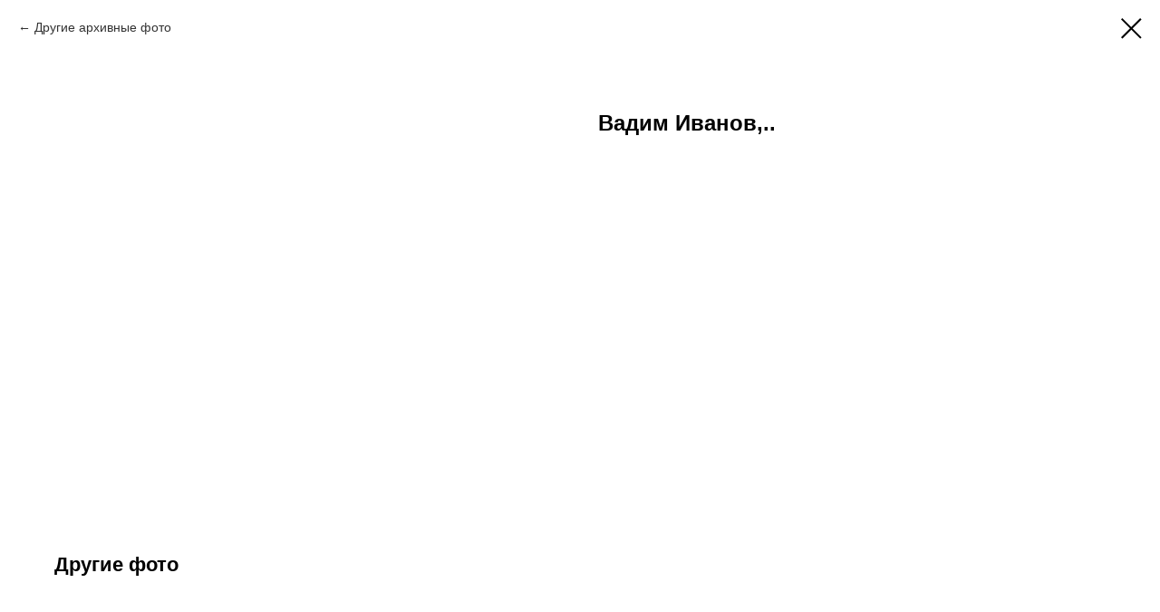

--- FILE ---
content_type: text/html; charset=UTF-8
request_url: https://verkhnyaya-shorsirma.ru/photo-archive/tproduct/334633276-287834703461-vadim-ivanov
body_size: 8243
content:
<!DOCTYPE html> <html lang="ru"> <head> <meta charset="utf-8" /> <meta http-equiv="Content-Type" content="text/html; charset=utf-8" /> <meta name="viewport" content="width=device-width, initial-scale=1.0" /> <!--metatextblock-->
<title>Вадим Иванов,..</title>
<meta name="description" content="">
<meta name="keywords" content="">
<meta property="og:title" content="Вадим Иванов,.." />
<meta property="og:description" content="" />
<meta property="og:type" content="website" />
<meta property="og:url" content="https://verkhnyaya-shorsirma.ru/photo-archive/tproduct/334633276-287834703461-vadim-ivanov" />
<meta property="og:image" content="https://static.tildacdn.com/tild3965-3436-4530-a236-363163353564/skanirovanie0490.jpg" />
<link rel="canonical" href="https://verkhnyaya-shorsirma.ru/photo-archive/tproduct/334633276-287834703461-vadim-ivanov" />
<!--/metatextblock--> <meta name="format-detection" content="telephone=no" /> <meta http-equiv="x-dns-prefetch-control" content="on"> <link rel="dns-prefetch" href="https://ws.tildacdn.com"> <link rel="dns-prefetch" href="https://static.tildacdn.com"> <link rel="dns-prefetch" href="https://fonts.tildacdn.com"> <link rel="shortcut icon" href="https://static.tildacdn.com/tild3837-3830-4033-a364-633738326361/favicon.ico" type="image/x-icon" /> <!-- Assets --> <script src="https://neo.tildacdn.com/js/tilda-fallback-1.0.min.js" async charset="utf-8"></script> <link rel="stylesheet" href="https://static.tildacdn.com/css/tilda-grid-3.0.min.css" type="text/css" media="all" onerror="this.loaderr='y';"/> <link rel="stylesheet" href="https://static.tildacdn.com/ws/project4312755/tilda-blocks-page22909189.min.css?t=1761644316" type="text/css" media="all" onerror="this.loaderr='y';" /><link rel="stylesheet" href="https://static.tildacdn.com/ws/project4312755/tilda-blocks-page20721079.min.css?t=1761644304" type="text/css" media="all" onerror="this.loaderr='y';" /> <link rel="stylesheet" href="https://static.tildacdn.com/css/tilda-animation-2.0.min.css" type="text/css" media="all" onerror="this.loaderr='y';" /> <link rel="stylesheet" href="https://static.tildacdn.com/css/tilda-popup-1.1.min.css" type="text/css" media="print" onload="this.media='all';" onerror="this.loaderr='y';" /> <noscript><link rel="stylesheet" href="https://static.tildacdn.com/css/tilda-popup-1.1.min.css" type="text/css" media="all" /></noscript> <link rel="stylesheet" href="https://static.tildacdn.com/css/tilda-slds-1.4.min.css" type="text/css" media="print" onload="this.media='all';" onerror="this.loaderr='y';" /> <noscript><link rel="stylesheet" href="https://static.tildacdn.com/css/tilda-slds-1.4.min.css" type="text/css" media="all" /></noscript> <link rel="stylesheet" href="https://static.tildacdn.com/css/tilda-catalog-1.1.min.css" type="text/css" media="print" onload="this.media='all';" onerror="this.loaderr='y';" /> <noscript><link rel="stylesheet" href="https://static.tildacdn.com/css/tilda-catalog-1.1.min.css" type="text/css" media="all" /></noscript> <link rel="stylesheet" href="https://static.tildacdn.com/css/tilda-forms-1.0.min.css" type="text/css" media="all" onerror="this.loaderr='y';" /> <link rel="stylesheet" href="https://static.tildacdn.com/css/tilda-menusub-1.0.min.css" type="text/css" media="print" onload="this.media='all';" onerror="this.loaderr='y';" /> <noscript><link rel="stylesheet" href="https://static.tildacdn.com/css/tilda-menusub-1.0.min.css" type="text/css" media="all" /></noscript> <link rel="stylesheet" href="https://static.tildacdn.com/css/tilda-zoom-2.0.min.css" type="text/css" media="print" onload="this.media='all';" onerror="this.loaderr='y';" /> <noscript><link rel="stylesheet" href="https://static.tildacdn.com/css/tilda-zoom-2.0.min.css" type="text/css" media="all" /></noscript> <script type="text/javascript">TildaFonts=["427","429","433","435"];</script> <script type="text/javascript" src="https://static.tildacdn.com/js/tilda-fonts.min.js" charset="utf-8" onerror="this.loaderr='y';"></script> <script nomodule src="https://static.tildacdn.com/js/tilda-polyfill-1.0.min.js" charset="utf-8"></script> <script type="text/javascript">function t_onReady(func) {if(document.readyState!='loading') {func();} else {document.addEventListener('DOMContentLoaded',func);}}
function t_onFuncLoad(funcName,okFunc,time) {if(typeof window[funcName]==='function') {okFunc();} else {setTimeout(function() {t_onFuncLoad(funcName,okFunc,time);},(time||100));}}function t_throttle(fn,threshhold,scope) {return function() {fn.apply(scope||this,arguments);};}</script> <script src="https://static.tildacdn.com/js/jquery-1.10.2.min.js" charset="utf-8" onerror="this.loaderr='y';"></script> <script src="https://static.tildacdn.com/js/tilda-scripts-3.0.min.js" charset="utf-8" defer onerror="this.loaderr='y';"></script> <script src="https://static.tildacdn.com/ws/project4312755/tilda-blocks-page22909189.min.js?t=1761644316" onerror="this.loaderr='y';"></script><script src="https://static.tildacdn.com/ws/project4312755/tilda-blocks-page20721079.min.js?t=1761644304" charset="utf-8" onerror="this.loaderr='y';"></script> <script src="https://static.tildacdn.com/js/tilda-lazyload-1.0.min.js" charset="utf-8" async onerror="this.loaderr='y';"></script> <script src="https://static.tildacdn.com/js/tilda-animation-2.0.min.js" charset="utf-8" async onerror="this.loaderr='y';"></script> <script src="https://static.tildacdn.com/js/hammer.min.js" charset="utf-8" async onerror="this.loaderr='y';"></script> <script src="https://static.tildacdn.com/js/tilda-slds-1.4.min.js" charset="utf-8" async onerror="this.loaderr='y';"></script> <script src="https://static.tildacdn.com/js/tilda-products-1.0.min.js" charset="utf-8" async onerror="this.loaderr='y';"></script> <script src="https://static.tildacdn.com/js/tilda-catalog-1.1.min.js" charset="utf-8" async onerror="this.loaderr='y';"></script> <script src="https://static.tildacdn.com/js/tilda-menusub-1.0.min.js" charset="utf-8" async onerror="this.loaderr='y';"></script> <script src="https://static.tildacdn.com/js/tilda-menu-1.0.min.js" charset="utf-8" async onerror="this.loaderr='y';"></script> <script src="https://static.tildacdn.com/js/tilda-forms-1.0.min.js" charset="utf-8" async onerror="this.loaderr='y';"></script> <script src="https://static.tildacdn.com/js/tilda-zoom-2.0.min.js" charset="utf-8" async onerror="this.loaderr='y';"></script> <script src="https://static.tildacdn.com/js/tilda-skiplink-1.0.min.js" charset="utf-8" async onerror="this.loaderr='y';"></script> <script src="https://static.tildacdn.com/js/tilda-events-1.0.min.js" charset="utf-8" async onerror="this.loaderr='y';"></script> <!-- nominify begin --><meta name="zen-verification" content="oxg99knDPyjrB1ubqrAEIFm7KracjvKc5bf0o9EUxixwaMjpUpMr8q9CHQF5z8bC" /><!-- nominify end --><script type="text/javascript">window.dataLayer=window.dataLayer||[];</script> <script type="text/javascript">(function() {if((/bot|google|yandex|baidu|bing|msn|duckduckbot|teoma|slurp|crawler|spider|robot|crawling|facebook/i.test(navigator.userAgent))===false&&typeof(sessionStorage)!='undefined'&&sessionStorage.getItem('visited')!=='y'&&document.visibilityState){var style=document.createElement('style');style.type='text/css';style.innerHTML='@media screen and (min-width: 980px) {.t-records {opacity: 0;}.t-records_animated {-webkit-transition: opacity ease-in-out .2s;-moz-transition: opacity ease-in-out .2s;-o-transition: opacity ease-in-out .2s;transition: opacity ease-in-out .2s;}.t-records.t-records_visible {opacity: 1;}}';document.getElementsByTagName('head')[0].appendChild(style);function t_setvisRecs(){var alr=document.querySelectorAll('.t-records');Array.prototype.forEach.call(alr,function(el) {el.classList.add("t-records_animated");});setTimeout(function() {Array.prototype.forEach.call(alr,function(el) {el.classList.add("t-records_visible");});sessionStorage.setItem("visited","y");},400);}
document.addEventListener('DOMContentLoaded',t_setvisRecs);}})();</script><script src="https://static.tildacdn.com/js/highlight.min.js" charset="utf-8" async onerror="this.loaderr='y';"></script><link rel="stylesheet" href="https://static.tildacdn.com/css/highlight.min.css" type="text/css" media="all" onerror="this.loaderr='y';" /></head> <body class="t-body" style="margin:0;"> <!--allrecords--> <div id="allrecords" class="t-records" data-product-page="y" data-hook="blocks-collection-content-node" data-tilda-project-id="4312755" data-tilda-page-id="20721079" data-tilda-page-alias="photo-archive" data-tilda-formskey="72c86ca36c77380c5cd882846bba75ad" data-tilda-stat-scroll="yes" data-tilda-imgoptimoff="yes" data-tilda-lazy="yes" data-tilda-project-lang="RU" data-tilda-root-zone="com" data-tilda-project-headcode="yes" data-tilda-ts="y" data-tilda-project-country="RU">
<!-- PRODUCT START -->

                
                        
                    
        
        

<div id="rec334633276" class="r t-rec" style="background-color:#ffffff;" data-bg-color="#ffffff">
    <div class="t-store t-store__prod-snippet__container">

        
                <div class="t-store__prod-popup__close-txt-wr" style="position:absolute;">
            <a href="https://verkhnyaya-shorsirma.ru/photo-archive" class="js-store-close-text t-store__prod-popup__close-txt t-descr t-descr_xxs" style="color:#000000;">
                Другие архивные фото
            </a>
        </div>
        
        <a href="https://verkhnyaya-shorsirma.ru/photo-archive" class="t-popup__close" style="position:absolute; background-color:#ffffff">
            <div class="t-popup__close-wrapper">
                <svg class="t-popup__close-icon t-popup__close-icon_arrow" width="26px" height="26px" viewBox="0 0 26 26" version="1.1" xmlns="http://www.w3.org/2000/svg" xmlns:xlink="http://www.w3.org/1999/xlink"><path d="M10.4142136,5 L11.8284271,6.41421356 L5.829,12.414 L23.4142136,12.4142136 L23.4142136,14.4142136 L5.829,14.414 L11.8284271,20.4142136 L10.4142136,21.8284271 L2,13.4142136 L10.4142136,5 Z" fill="#000000"></path></svg>
                <svg class="t-popup__close-icon t-popup__close-icon_cross" width="23px" height="23px" viewBox="0 0 23 23" version="1.1" xmlns="http://www.w3.org/2000/svg" xmlns:xlink="http://www.w3.org/1999/xlink"><g stroke="none" stroke-width="1" fill="#000000" fill-rule="evenodd"><rect transform="translate(11.313708, 11.313708) rotate(-45.000000) translate(-11.313708, -11.313708) " x="10.3137085" y="-3.6862915" width="2" height="30"></rect><rect transform="translate(11.313708, 11.313708) rotate(-315.000000) translate(-11.313708, -11.313708) " x="10.3137085" y="-3.6862915" width="2" height="30"></rect></g></svg>
            </div>
        </a>
        
        <div class="js-store-product js-product t-store__product-snippet" data-product-lid="287834703461" data-product-uid="287834703461" itemscope itemtype="http://schema.org/Product">
            <meta itemprop="productID" content="287834703461" />

            <div class="t-container">
                <div>
                    <meta itemprop="image" content="https://static.tildacdn.com/tild3965-3436-4530-a236-363163353564/skanirovanie0490.jpg" />
                    <div class="t-store__prod-popup__slider js-store-prod-slider t-store__prod-popup__col-left t-col t-col_6">
                        <div class="js-product-img" style="width:100%;padding-bottom:75%;background-size:cover;opacity:0;">
                        </div>
                    </div>
                    <div class="t-store__prod-popup__info t-align_left t-store__prod-popup__col-right t-col t-col_6">

                        <div class="t-store__prod-popup__title-wrapper">
                            <h1 class="js-store-prod-name js-product-name t-store__prod-popup__name t-name t-name_xl" itemprop="name" >Вадим Иванов,..</h1>
                            <div class="t-store__prod-popup__brand t-descr t-descr_xxs" >
                                                            </div>
                            <div class="t-store__prod-popup__sku t-descr t-descr_xxs">
                                <span class="js-store-prod-sku js-product-sku" translate="no" >
                                    
                                </span>
                            </div>
                        </div>

                                                                        <div itemprop="offers" itemscope itemtype="http://schema.org/Offer" style="display:none;">
                            <meta itemprop="serialNumber" content="287834703461" />
                                                        <meta itemprop="price" content="0" />
                            <meta itemprop="priceCurrency" content="RUB" />
                                                        <link itemprop="availability" href="http://schema.org/InStock">
                                                    </div>
                        
                                                
                        <div class="js-store-price-wrapper t-store__prod-popup__price-wrapper">
                            <div class="js-store-prod-price t-store__prod-popup__price t-store__prod-popup__price-item t-name t-name_md" style="font-weight:400;display:none;">
                                                                <div class="js-product-price js-store-prod-price-val t-store__prod-popup__price-value" data-product-price-def="" data-product-price-def-str=""></div><div class="t-store__prod-popup__price-currency" translate="no">год</div>
                                                            </div>
                            <div class="js-store-prod-price-old t-store__prod-popup__price_old t-store__prod-popup__price-item t-name t-name_md" style="font-weight:400;display:none;">
                                                                <div class="js-store-prod-price-old-val t-store__prod-popup__price-value"></div><div class="t-store__prod-popup__price-currency" translate="no">год</div>
                                                            </div>
                        </div>

                        <div class="js-product-controls-wrapper">
                        </div>

                        <div class="t-store__prod-popup__links-wrapper">
                                                    </div>

                        
                        <div class="js-store-prod-text t-store__prod-popup__text t-descr t-descr_xxs" >
                                                    <div class="js-store-prod-all-text" itemprop="description">
                                                            </div>
                                                                            <div class="js-store-prod-all-charcs">
                                                                                                                                                                        </div>
                                                </div>

                    </div>
                </div>

                            </div>
        </div>
                <div class="t-store__relevants__container">
            <div class="t-container">
                <div class="t-col">
                    <div class="t-store__relevants__title t-uptitle t-uptitle_xxl" >Другие фото</div>
                    <div class="t-store__relevants-grid-cont js-store-relevants-grid-cont js-store-grid-cont t-store__valign-buttons"></div>
                </div>
            </div>
        </div>
                <div class="js-store-error-msg t-store__error-msg-cont"></div>
        <div itemscope itemtype="http://schema.org/ImageGallery" style="display:none;">
                                                </div>

    </div>

                        
                        
    
    <style>
        /* body bg color */
        
        .t-body {
            background-color:#ffffff;
        }
        

        /* body bg color end */
        /* Slider stiles */
        .t-slds__bullet_active .t-slds__bullet_body {
            background-color: #222 !important;
        }

        .t-slds__bullet:hover .t-slds__bullet_body {
            background-color: #222 !important;
        }
        /* Slider stiles end */
    </style>
    

            
        
    <style>
        

        

        
    </style>
    
    
        
    <style>
        
    </style>
    
    
        
    <style>
        
    </style>
    
    
        
        <style>
    
                                    
        </style>
    
    
    <div class="js-store-tpl-slider-arrows" style="display: none;">
                


<div class="t-slds__arrow_wrapper t-slds__arrow_wrapper-left" data-slide-direction="left">
  <div class="t-slds__arrow t-slds__arrow-left t-slds__arrow-withbg" style="width: 40px; height: 40px;background-color: rgba(255,255,255,1);">
    <div class="t-slds__arrow_body t-slds__arrow_body-left" style="width: 9px;">
      <svg style="display: block" viewBox="0 0 9.3 17" xmlns="http://www.w3.org/2000/svg" xmlns:xlink="http://www.w3.org/1999/xlink">
                <desc>Left</desc>
        <polyline
        fill="none"
        stroke="#000000"
        stroke-linejoin="butt"
        stroke-linecap="butt"
        stroke-width="1"
        points="0.5,0.5 8.5,8.5 0.5,16.5"
        />
      </svg>
    </div>
  </div>
</div>
<div class="t-slds__arrow_wrapper t-slds__arrow_wrapper-right" data-slide-direction="right">
  <div class="t-slds__arrow t-slds__arrow-right t-slds__arrow-withbg" style="width: 40px; height: 40px;background-color: rgba(255,255,255,1);">
    <div class="t-slds__arrow_body t-slds__arrow_body-right" style="width: 9px;">
      <svg style="display: block" viewBox="0 0 9.3 17" xmlns="http://www.w3.org/2000/svg" xmlns:xlink="http://www.w3.org/1999/xlink">
        <desc>Right</desc>
        <polyline
        fill="none"
        stroke="#000000"
        stroke-linejoin="butt"
        stroke-linecap="butt"
        stroke-width="1"
        points="0.5,0.5 8.5,8.5 0.5,16.5"
        />
      </svg>
    </div>
  </div>
</div>    </div>

    
    <script>
        t_onReady(function() {
            var tildacopyEl = document.getElementById('tildacopy');
            if (tildacopyEl) tildacopyEl.style.display = 'none';

            var recid = '334633276';
            var options = {};
            var product = {"uid":287834703461,"rootpartid":5871571,"title":"Вадим Иванов,..","gallery":[{"img":"https:\/\/static.tildacdn.com\/tild3965-3436-4530-a236-363163353564\/skanirovanie0490.jpg"}],"sort":1045000,"portion":0,"newsort":0,"json_chars":"null","externalid":"zsoEejJaomTkCHgRlrDg","pack_label":"lwh","pack_x":0,"pack_y":0,"pack_z":0,"pack_m":0,"serverid":"master","servertime":"1630776888.8739","price":"","parentuid":"","editions":[{"uid":287834703461,"price":"","priceold":"","sku":"","quantity":"","img":"https:\/\/static.tildacdn.com\/tild3965-3436-4530-a236-363163353564\/skanirovanie0490.jpg"}],"characteristics":[],"properties":[],"partuids":[],"url":"https:\/\/verkhnyaya-shorsirma.ru\/photo-archive\/tproduct\/334633276-287834703461-vadim-ivanov"};

            // draw slider or show image for SEO
            if (window.isSearchBot) {
                var imgEl = document.querySelector('.js-product-img');
                if (imgEl) imgEl.style.opacity = '1';
            } else {
                
                var prodcard_optsObj = {
    hasWrap: false,
    txtPad: '',
    bgColor: '',
    borderRadius: '',
    shadowSize: '0px',
    shadowOpacity: '',
    shadowSizeHover: '',
    shadowOpacityHover: '',
    shadowShiftyHover: '',
    btnTitle1: '',
    btnLink1: 'popup',
    btnTitle2: '',
    btnLink2: 'popup',
    showOpts: false};

var price_optsObj = {
    color: '',
    colorOld: '',
    fontSize: '',
    fontWeight: '400'
};

var popup_optsObj = {
    columns: '6',
    columns2: '6',
    isVertical: '',
    align: 'left',
    btnTitle: '',
    closeText: 'Другие архивные фото',
    iconColor: '#000000',
    containerBgColor: '#ffffff',
    overlayBgColorRgba: 'rgba(255,255,255,1)',
    popupStat: '/tilda/popup/rec334633276/opened',
    popupContainer: '',
    fixedButton: false,
    mobileGalleryStyle: ''
};

var slider_optsObj = {
    anim_speed: '',
    arrowColor: '#000000',
    videoPlayerIconColor: '',
    cycle: 'on',
    controls: 'arrowsthumbs',
    bgcolor: '#ffffff'
};

var slider_dotsOptsObj = {
    size: '',
    bgcolor: '',
    bordersize: '',
    bgcoloractive: ''
};

var slider_slidesOptsObj = {
    zoomable: true,
    bgsize: 'contain',
    ratio: '0.75'
};

var typography_optsObj = {
    descrColor: '',
    titleColor: ''
};

var default_sortObj = {
    in_stock: false};

var btn1_style = 'border-radius:4px;-moz-border-radius:4px;-webkit-border-radius:4px;color:#ffffff;background-color:#000000;';
var btn2_style = 'border-radius:4px;-moz-border-radius:4px;-webkit-border-radius:4px;color:#000000;border:1px solid #000000;';

var options_catalog = {
    btn1_style: btn1_style,
    btn2_style: btn2_style,
    storepart: '166830501841',
    prodCard: prodcard_optsObj,
    popup_opts: popup_optsObj,
    defaultSort: default_sortObj,
    slider_opts: slider_optsObj,
    slider_dotsOpts: slider_dotsOptsObj,
    slider_slidesOpts: slider_slidesOptsObj,
    typo: typography_optsObj,
    price: price_optsObj,
    blocksInRow: '4',
    imageHover: false,
    imageHeight: '',
    imageRatioClass: 't-store__card__imgwrapper_1-1',
    align: 'left',
    vindent: '',
    isHorizOnMob:false,
    itemsAnim: 'zoomin',
    hasOriginalAspectRatio: true,
    markColor: '#ffffff',
    markBgColor: '#ff4a4a',
    currencySide: 'r',
    currencyTxt: 'год',
    currencySeparator: ',',
    currencyDecimal: '',
    btnSize: '',
    verticalAlignButtons: false,
    hideFilters: false,
    titleRelevants: 'Другие фото',
    showRelevants: '166830501841',
    relevants_slider: true,
    relevants_quantity: '',
    isFlexCols: true,
    isPublishedPage: true,
    previewmode: true,
    colClass: 't-col t-col_3',
    ratio: '',
    sliderthumbsside: '',
    showStoreBtnQuantity: '',
    tabs: '',
    galleryStyle: '',
    title_typo: '',
    descr_typo: '',
    price_typo: '',
    price_old_typo: '',
    menu_typo: '',
    options_typo: '',
    sku_typo: '',
    characteristics_typo: '',
    button_styles: '',
    button2_styles: '',
    buttonicon: '',
    buttoniconhover: '',
};                
                // emulate, get options_catalog from file store_catalog_fields
                options = options_catalog;
                options.typo.title = "" || '';
                options.typo.descr = "" || '';

                try {
                    if (options.showRelevants) {
                        var itemsCount = '4';
                        var relevantsMethod;
                        switch (options.showRelevants) {
                            case 'cc':
                                relevantsMethod = 'current_category';
                                break;
                            case 'all':
                                relevantsMethod = 'all_categories';
                                break;
                            default:
                                relevantsMethod = 'category_' + options.showRelevants;
                                break;
                        }

                        t_onFuncLoad('t_store_loadProducts', function() {
                            t_store_loadProducts(
                                'relevants',
                                recid,
                                options,
                                false,
                                {
                                    currentProductUid: '287834703461',
                                    relevantsQuantity: itemsCount,
                                    relevantsMethod: relevantsMethod,
                                    relevantsSort: 'random'
                                }
                            );
                        });
                    }
                } catch (e) {
                    console.log('Error in relevants: ' + e);
                }
            }

            
                        

            window.tStoreOptionsList = [];

            t_onFuncLoad('t_store_productInit', function() {
                t_store_productInit(recid, options, product);
            });

            // if user coming from catalog redirect back to main page
            if (window.history.state && (window.history.state.productData || window.history.state.storepartuid)) {
                window.onpopstate = function() {
                    window.history.replaceState(null, null, window.location.origin);
                    window.location.replace(window.location.origin);
                };
            }
        });
    </script>
    

</div>

<!-- product footer -->
<!--footer-->
<div id="t-footer" class="t-records" data-hook="blocks-collection-content-node" data-tilda-project-id="4312755" data-tilda-page-id="22909189" data-tilda-page-alias="comments" data-tilda-formskey="72c86ca36c77380c5cd882846bba75ad" data-tilda-stat-scroll="yes" data-tilda-imgoptimoff="yes" data-tilda-lazy="yes" data-tilda-project-lang="RU" data-tilda-root-zone="one"  data-tilda-project-headcode="yes"  data-tilda-ts="y"    data-tilda-project-country="RU">

    <div id="rec369979651" class="r t-rec t-rec_pt_30 t-rec_pb_90" style="padding-top:30px;padding-bottom:90px; " data-animationappear="off" data-record-type="131"      >
<!-- T123 -->
    <div class="t123" >
        <div class="t-container t123__centeredContainer">
            <div class="t-col t-col_10 t-prefix_1">
                <!-- nominify begin -->
                <div id="disqus_thread"></div>
<script>
    /**
    *  RECOMMENDED CONFIGURATION VARIABLES: EDIT AND UNCOMMENT THE SECTION BELOW TO INSERT DYNAMIC VALUES FROM YOUR PLATFORM OR CMS.
    *  LEARN WHY DEFINING THESE VARIABLES IS IMPORTANT: https://disqus.com/admin/universalcode/#configuration-variables    */
    /*
    var disqus_config = function () {
    this.page.url = PAGE_URL;  // Replace PAGE_URL with your page's canonical URL variable
    this.page.identifier = PAGE_IDENTIFIER; // Replace PAGE_IDENTIFIER with your page's unique identifier variable
    };
    */
    (function() { // DON'T EDIT BELOW THIS LINE
    var d = document, s = d.createElement('script');
    s.src = 'https://https-verkhnyaya-shorsirma-ru.disqus.com/embed.js';
    s.setAttribute('data-timestamp', +new Date());
    (d.head || d.body).appendChild(s);
    })();
</script>
<noscript>Please enable JavaScript to view the <a href="https://disqus.com/?ref_noscript">comments powered by Disqus.</a></noscript>
                 
                <!-- nominify end -->
            </div>  
        </div>
    </div>

</div>

</div>
<!--/footer-->

<!-- /product footer -->

<!-- PRODUCT END -->



</div>
<!--/allrecords--> <!-- Tilda copyright. Don't remove this line --><div class="t-tildalabel " id="tildacopy" data-tilda-sign="4312755#20721079"><a href="https://tilda.cc/" class="t-tildalabel__link"><div class="t-tildalabel__wrapper"><div class="t-tildalabel__txtleft">Made on </div><div class="t-tildalabel__wrapimg"><img src="https://static.tildacdn.com/img/tildacopy.png" class="t-tildalabel__img" fetchpriority="low" alt=""></div><div class="t-tildalabel__txtright">Tilda</div></div></a></div> <!-- Stat --> <!-- Yandex.Metrika counter 45327897 --> <script type="text/javascript" data-tilda-cookie-type="analytics">setTimeout(function(){(function(m,e,t,r,i,k,a){m[i]=m[i]||function(){(m[i].a=m[i].a||[]).push(arguments)};m[i].l=1*new Date();k=e.createElement(t),a=e.getElementsByTagName(t)[0],k.async=1,k.src=r,a.parentNode.insertBefore(k,a)})(window,document,"script","https://mc.yandex.ru/metrika/tag.js","ym");window.mainMetrikaId='45327897';ym(window.mainMetrikaId,"init",{clickmap:true,trackLinks:true,accurateTrackBounce:true,webvisor:true,params:{__ym:{"ymCms":{"cms":"tilda","cmsVersion":"1.0","cmsCatalog":"1"}}},ecommerce:"dataLayer"});},2000);</script> <noscript><div><img src="https://mc.yandex.ru/watch/45327897" style="position:absolute; left:-9999px;" alt="" /></div></noscript> <!-- /Yandex.Metrika counter --> <script type="text/javascript" data-tilda-cookie-type="analytics">setTimeout(function(){(function(i,s,o,g,r,a,m){i['GoogleAnalyticsObject']=r;i[r]=i[r]||function(){(i[r].q=i[r].q||[]).push(arguments)},i[r].l=1*new Date();a=s.createElement(o),m=s.getElementsByTagName(o)[0];a.async=1;a.src=g;m.parentNode.insertBefore(a,m)})(window,document,'script','https://www.google-analytics.com/analytics.js','ga');ga('create','UA-104330329-1','auto');ga('send','pageview');},2000);window.mainTracker='user';</script> <script type="text/javascript">if(!window.mainTracker) {window.mainTracker='tilda';}
window.tildastatscroll='yes';setTimeout(function(){(function(d,w,k,o,g) {var n=d.getElementsByTagName(o)[0],s=d.createElement(o),f=function(){n.parentNode.insertBefore(s,n);};s.type="text/javascript";s.async=true;s.key=k;s.id="tildastatscript";s.src=g;if(w.opera=="[object Opera]") {d.addEventListener("DOMContentLoaded",f,false);} else {f();}})(document,window,'6777f4bf606922b3d48612a2d3915b48','script','https://static.tildacdn.com/js/tilda-stat-1.0.min.js');},2000);</script> </body> </html>